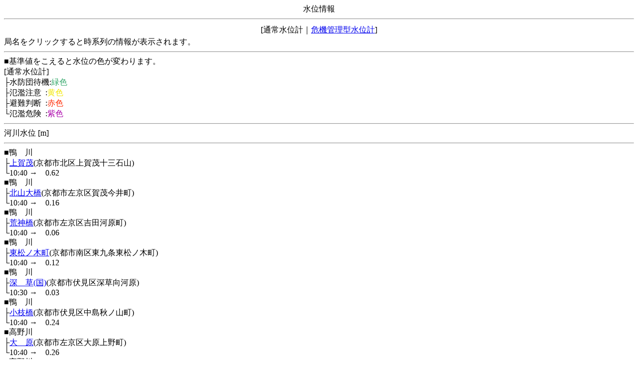

--- FILE ---
content_type: text/html
request_url: http://chisuibousai.pref.kyoto.jp/mb/status/status_2_1_1_0.html?nw=20230208071701
body_size: 1056
content:
<!DOCTYPE HTML SYSTEM "about:legacy-compat">
<html lang="ja">
<head>
<META http-equiv="Content-Type" content="text/html; charset=SHIFT_JIS">
<meta charset="Shift_JIS">
<title>水位現況情報</title>
</head>
<body>
<center>水位情報</center>
<hr>
<table width="100%">
<tr>
<td align="center">[通常水位計｜<a href="status_41_1_1_0.html?nw=20260129104201">危機管理型水位計</a>]</td>
</tr>
</table>局名をクリックすると時系列の情報が表示されます。<hr>■基準値をこえると水位の色が変わります。<br>[通常水位計]<br>├水防団待機:<font color="#35a86b">緑色</font>
<br>├氾濫注意&nbsp;&nbsp;:<font color="#f2e700">黄色</font>
<br>├避難判断&nbsp;&nbsp;:<font color="#ff2800">赤色</font>
<br>└氾濫危険&nbsp;&nbsp;:<font color="#aa00aa">紫色</font>
<hr>河川水位 [m]<hr>■鴨　川<br>├<a href="../log/log_2_2_0.html?nw=20260129104201">上賀茂</a>(京都市北区上賀茂十三石山)<br>└10:40&nbsp;<font color="#000000">→</font><font>&nbsp;&nbsp;&nbsp;&nbsp;0.62</font>
<br>■鴨　川<br>├<a href="../log/log_2_109_0.html?nw=20260129104201">北山大橋</a>(京都市左京区賀茂今井町)<br>└10:40&nbsp;<font color="#000000">→</font><font>&nbsp;&nbsp;&nbsp;&nbsp;0.16</font>
<br>■鴨　川<br>├<a href="../log/log_2_3_0.html?nw=20260129104201">荒神橋</a>(京都市左京区吉田河原町)<br>└10:40&nbsp;<font color="#000000">→</font><font>&nbsp;&nbsp;&nbsp;&nbsp;0.06</font>
<br>■鴨　川<br>├<a href="../log/log_2_128_0.html?nw=20260129104201">東松ノ木町</a>(京都市南区東九条東松ノ木町)<br>└10:40&nbsp;<font color="#000000">→</font><font>&nbsp;&nbsp;&nbsp;&nbsp;0.12</font>
<br>■鴨　川<br>├<a href="../log/log_2_82_0.html?nw=20260129104201">深　草(国)</a>(京都市伏見区深草向河原)<br>└10:30&nbsp;<font color="#000000">→</font><font>&nbsp;&nbsp;&nbsp;&nbsp;0.03</font>
<br>■鴨　川<br>├<a href="../log/log_2_174_0.html?nw=20260129104201">小枝橋</a>(京都市伏見区中島秋ノ山町)<br>└10:40&nbsp;<font color="#000000">→</font><font>&nbsp;&nbsp;&nbsp;&nbsp;0.24</font>
<br>■高野川<br>├<a href="../log/log_2_1_0.html?nw=20260129104201">大　原</a>(京都市左京区大原上野町)<br>└10:40&nbsp;<font color="#000000">→</font><font>&nbsp;&nbsp;&nbsp;&nbsp;0.26</font>
<br>■高野川<br>├<a href="../log/log_2_96_0.html?nw=20260129104201">松ヶ崎橋</a>(京都市左京区山端川端町)<br>└10:40&nbsp;<font color="#000000">→</font><font>&nbsp;&nbsp;&nbsp;-0.09</font>
<br>■岩倉川<br>├<a href="../log/log_2_110_0.html?nw=20260129104201">岩　倉</a>(京都市左京区岩倉大鷺町)<br>└10:40&nbsp;<font color="#000000">→</font><font>&nbsp;&nbsp;&nbsp;&nbsp;0.04</font>
<br>■西高瀬川<br>├<a href="../log/log_2_112_0.html?nw=20260129104201">稲村橋</a>(京都市南区上鳥羽北戒光町)<br>└10:40&nbsp;<font color="#000000">→</font><font>&nbsp;&nbsp;&nbsp;&nbsp;0.46</font>
<br>
<hr>
<a href="status_2_1_3_0.html?nw=20260129104201">&lt;前</a>&nbsp;1/3頁&nbsp;<a href="status_2_1_2_0.html?nw=20260129104201">次&gt;</a>
<br>
<hr>
<a href="../weatherArea_2.html?nw=20260129104201">戻る</a>
<br>
<a href="../index.html?nw=20260129104201">ﾄｯﾌﾟ</a>
<br>
<br>
<a href="../yougo-river.html">用語の説明</a>
</body>
</html>
